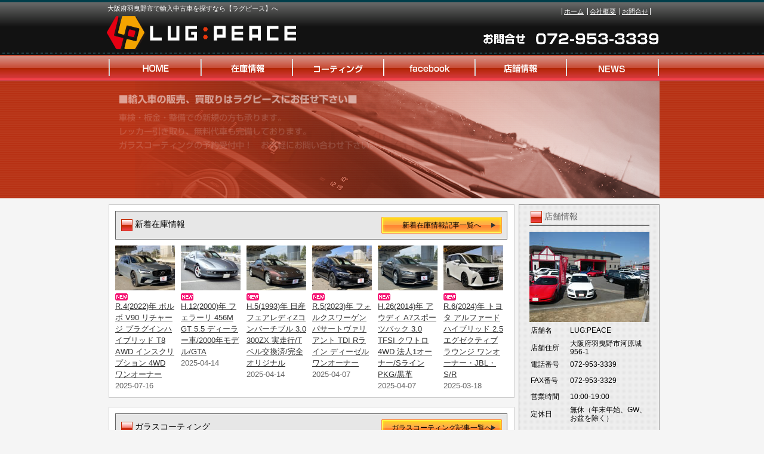

--- FILE ---
content_type: text/html; charset=UTF-8
request_url: https://www.lugpeace.jp/
body_size: 26625
content:
<!DOCTYPE html PUBLIC "-//W3C//DTD XHTML 1.0 Transitional//EN" "http://www.w3.org/TR/xhtml1/DTD/xhtml1-transitional.dtd">
<html xmlns="http://www.w3.org/1999/xhtml" lang="ja">
<head>
<meta http-equiv="Content-Type" content="text/html; charset=UTF-8" />


<title>大阪の輸入中古車・ディアブロなら【ラグピース】</title>
<link rel="pingback" href="https://www.lugpeace.jp/xmlrpc.php" />

<!-- All in One SEO Pack 2.2.7.5 by Michael Torbert of Semper Fi Web Design[255,315] -->
<meta name="description"  content="大阪府羽曳野市でランボルギーニー ディアブロ・輸入中古車をお探しの方は【ラグピース】にご相談ください。安心して乗っていただける輸入中古車を高品質・低価格でお届けします。また、車検や修理、ドレスアップパーツの販売・取付にも対応。レッカー引取り・無料代車サービスなど充実したアフターフォローをお届けします。" />

<meta name="keywords"  content="LUGPEACE,lamborghini,Diablo" />
<link rel='next' href='https://www.lugpeace.jp/page/2' />

<link rel="canonical" href="https://www.lugpeace.jp/" />
<!-- /all in one seo pack -->
<link rel="alternate" type="application/rss+xml" title="大阪の輸入中古車・ディアブロなら【ラグピース】 &raquo; フィード" href="https://www.lugpeace.jp/feed" />
<link rel="alternate" type="application/rss+xml" title="大阪の輸入中古車・ディアブロなら【ラグピース】 &raquo; コメントフィード" href="https://www.lugpeace.jp/comments/feed" />
		<script type="text/javascript">
			window._wpemojiSettings = {"baseUrl":"https:\/\/s.w.org\/images\/core\/emoji\/72x72\/","ext":".png","source":{"concatemoji":"https:\/\/www.lugpeace.jp\/wp-includes\/js\/wp-emoji-release.min.js?ver=4.3.1"}};
			!function(a,b,c){function d(a){var c=b.createElement("canvas"),d=c.getContext&&c.getContext("2d");return d&&d.fillText?(d.textBaseline="top",d.font="600 32px Arial","flag"===a?(d.fillText(String.fromCharCode(55356,56812,55356,56807),0,0),c.toDataURL().length>3e3):(d.fillText(String.fromCharCode(55357,56835),0,0),0!==d.getImageData(16,16,1,1).data[0])):!1}function e(a){var c=b.createElement("script");c.src=a,c.type="text/javascript",b.getElementsByTagName("head")[0].appendChild(c)}var f,g;c.supports={simple:d("simple"),flag:d("flag")},c.DOMReady=!1,c.readyCallback=function(){c.DOMReady=!0},c.supports.simple&&c.supports.flag||(g=function(){c.readyCallback()},b.addEventListener?(b.addEventListener("DOMContentLoaded",g,!1),a.addEventListener("load",g,!1)):(a.attachEvent("onload",g),b.attachEvent("onreadystatechange",function(){"complete"===b.readyState&&c.readyCallback()})),f=c.source||{},f.concatemoji?e(f.concatemoji):f.wpemoji&&f.twemoji&&(e(f.twemoji),e(f.wpemoji)))}(window,document,window._wpemojiSettings);
		</script>
		<style type="text/css">
img.wp-smiley,
img.emoji {
	display: inline !important;
	border: none !important;
	box-shadow: none !important;
	height: 1em !important;
	width: 1em !important;
	margin: 0 .07em !important;
	vertical-align: -0.1em !important;
	background: none !important;
	padding: 0 !important;
}
</style>
<link rel="EditURI" type="application/rsd+xml" title="RSD" href="https://www.lugpeace.jp/xmlrpc.php?rsd" />
<link rel="wlwmanifest" type="application/wlwmanifest+xml" href="https://www.lugpeace.jp/wp-includes/wlwmanifest.xml" /> 
<meta name="generator" content="WordPress 4.3.1" />
<link rel="alternate" media="handheld" type="text/html" href="https://www.lugpeace.jp/" />
<link rel="stylesheet" type="text/css" href="https://www.lugpeace.jp/wp-content/themes/template_2column/css/basic.css" media="all" />
<link rel="stylesheet" type="text/css" href="https://www.lugpeace.jp/wp-content/themes/template_2column/css/headfoot.css" media="all" />
<link rel="stylesheet" type="text/css" href="https://www.lugpeace.jp/wp-content/themes/template_2column/css/main.css" media="all" />
<link rel="stylesheet" type="text/css" href="https://www.lugpeace.jp/wp-content/themes/template_2column/css/color.css" media="all" />
<script src="https://www.lugpeace.jp/wp-content/themes/template_2column/Scripts/swf2js.js" type="text/javascript"></script>
</head>

<body>
<div id="fb-root"></div>
<script>(function(d, s, id) {
  var js, fjs = d.getElementsByTagName(s)[0];
  if (d.getElementById(id)) return;
  js = d.createElement(s); js.id = id;
  js.src = "//connect.facebook.net/ja_JP/sdk.js#xfbml=1&version=v2.0";
  fjs.parentNode.insertBefore(js, fjs);
}(document, 'script', 'facebook-jssdk'));</script>
<div id="Container">
<!-- ヘッダースペース -->
<div id="HEADspc">
  <div id="header">
    <div class="headtxtbox clearfix">
      <p class="heardleftp">
        大阪府羽曳野市で輸入中古車を探すなら【ラグピース】へ      </p>
      <ul class="rightsubnavi">
        <li><a href="https://www.lugpeace.jp">ホーム</a></li>
        <li><a href="https://www.lugpeace.jp/tenpo/">会社概要</a></li>
        <li class="Lastline"><a href="mailto:lugpeace@gmail.com">お問合せ</a></li>
      </ul>
    </div>
    <!-- //end headtxtbox -->
    <h1><a href="https://www.lugpeace.jp"><img src="https://www.lugpeace.jp/wp-content/themes/template_2column/images/header/logo.png" alt="大阪の輸入中古車・ディアブロなら【ラグピース】" width="317" height="57" /></a></h1>
    <p id="fulltel"><img src="https://www.lugpeace.jp/wp-content/themes/template_2column/images/header/telephone.png" alt="072-953-3339" width="307" height="56" /></p>
  </div>
  <!-- //end header -->
  <ul id="MAINNAVI">
    <li><a href="https://www.lugpeace.jp/index.php"><img src="https://www.lugpeace.jp/wp-content/themes/template_2column/images/header/header_menu01.png" width="162" height="43" alt="ホーム" /></a></li>
    <li><a href="https://www.lugpeace.jp/zaiko"><img src="https://www.lugpeace.jp/wp-content/themes/template_2column/images/header/header_menu02.png" width="154" height="43" alt="在庫情報" /></a></li>
    <li><a href="https://www.lugpeace.jp/archives/category/coating"><img src="https://www.lugpeace.jp/wp-content/themes/template_2column/images/header/header_menu03.png" width="152" height="43" alt="コーティング" /></a></li>
    <li><a href="https://www.facebook.com/lugpeace?fref=ts" target="_blank"><img src="https://www.lugpeace.jp/wp-content/themes/template_2column/images/header/header_menu04.png" width="153" height="43" alt="facebook" /></a></li>
    <li><a href="https://www.lugpeace.jp/tenpo"><img src="https://www.lugpeace.jp/wp-content/themes/template_2column/images/header/header_menu05.png" width="152" height="43" alt="店舗情報" /></a></li>
    <li><a href="https://www.lugpeace.jp/archives/category/news"><img src="https://www.lugpeace.jp/wp-content/themes/template_2column/images/header/header_menu06.png" width="156" height="43" alt="NEWS" /></a></li>
  </ul>
</div>
<!-- //end HEADspc --> 
<!-- /ヘッダースペース --><!--FLASHコンテンツ -->
<div id="flashHeader">
    <script type="text/javascript">
        swf2js.load("https://www.lugpeace.jp/wp-content/themes/template_2column/images/flash/image.swf", { "tagId": "container1",bgcolor: "transparent",quality: "high",wmode:'opaque' });
    </script>
    <div id="container1" style="margin:0px auto; width:929px; height:197px;background: url(https://www.lugpeace.jp/wp-content/themes/template_2column/images/header/fla_carimage.png) right / contain no-repeat"></div>
</div>
<!--FLASHコンテンツ -->
<!-- ボディスペース -->
<div id="BODYspc">
<div id="leftconts">
		<div id="primary" class="widget-area" role="complementary">

<div id="contentsbox"><div class="contenttitle"><h3>店舗情報</h3>			<div class="textwidget"><img src="/wp-content/themes/images/shop_s.jpg" id="columnshopimg" width="201" height="151" alt="LUG:PEACE
店舗画像" />
<table width="201">
  <tr>
    <th width="64">店舗名</th>
    <td>LUG:PEACE</td>
  </tr>
  <tr>
    <th>店舗住所</th>
    <td>大阪府羽曳野市河原城956-1</td>
  </tr>
  <tr>
    <th>電話番号</th>
    <td>072-953-3339</td>
  </tr>
  <tr>
    <th>FAX番号</th>
    <td>072-953-3329</td>
  </tr>
  <tr>
    <th>営業時間</th>
    <td>10:00-19:00</td>
  </tr>
  <tr>
    <th>定休日</th>
    <td>無休（年末年始、GW、お盆を除く）</td>
  </tr>
</table></div>
		</div></div><div id="contentsbox"><div class="contenttitle"><h3>カテゴリー</h3>		<ul>
			<li class="cat-item cat-item-3"><a href="https://www.lugpeace.jp/archives/category/newcar" >新着在庫情報</a>
</li>
	<li class="cat-item cat-item-6"><a href="https://www.lugpeace.jp/archives/category/coating" >ガラスコーティング</a>
</li>
	<li class="cat-item cat-item-4"><a href="https://www.lugpeace.jp/archives/category/service" >サービス</a>
</li>
	<li class="cat-item cat-item-5"><a href="https://www.lugpeace.jp/archives/category/news" >NEWS</a>
</li>
	<li class="cat-item cat-item-8"><a href="https://www.lugpeace.jp/archives/category/paper" >書類関係</a>
</li>
		</ul>
		</div></div><div id="contentsbox"><div class="contenttitle"><h3>ガラスコーティング</h3>			<div class="textwidget"><iframe width="201" height="151" src="//www.youtube.com/embed/helBQIw8C4o" frameborder="0" allowfullscreen></iframe></div>
		</div></div>		<div id="contentsbox"><div class="contenttitle">		<h3>新着記事</h3>		<ul>
					<li>
				<a href="https://www.lugpeace.jp/archives/15586">R.4(2022)年  ボルボ  V90  リチャージ プラグインハイブリッド T8 AWD インスクリプション 4WD  ワンオーナー</a>
						</li>
					<li>
				<a href="https://www.lugpeace.jp/archives/13846">H.12(2000)年  フェラーリ  456M GT  5.5  ディーラー車/2000年モデル/GTA</a>
						</li>
					<li>
				<a href="https://www.lugpeace.jp/archives/15346">H.5(1993)年  日産  フェアレディZコンバーチブル  3.0 300ZX  実走行/Tベル交換済/完全オリジナル</a>
						</li>
					<li>
				<a href="https://www.lugpeace.jp/archives/15836">R.5(2023)年  フォルクスワーゲン  パサートヴァリアント  TDI Rライン ディーゼル  ワンオーナー</a>
						</li>
					<li>
				<a href="https://www.lugpeace.jp/archives/15311">H.26(2014)年  アウディ  A7スポーツバック  3.0 TFSI クワトロ 4WD  法人1オーナー/SラインPKG/黒革</a>
						</li>
				</ul>
		</div></div><div id="contentsbox"><div class="contenttitle"><h3>カレンダー</h3><div id="calendar_wrap"><table id="wp-calendar">
	<caption>2026年1月</caption>
	<thead>
	<tr>
		<th scope="col" title="月曜日">月</th>
		<th scope="col" title="火曜日">火</th>
		<th scope="col" title="水曜日">水</th>
		<th scope="col" title="木曜日">木</th>
		<th scope="col" title="金曜日">金</th>
		<th scope="col" title="土曜日">土</th>
		<th scope="col" title="日曜日">日</th>
	</tr>
	</thead>

	<tfoot>
	<tr>
		<td colspan="3" id="prev"><a href="https://www.lugpeace.jp/archives/date/2025/07">&laquo; 7月</a></td>
		<td class="pad">&nbsp;</td>
		<td colspan="3" id="next" class="pad">&nbsp;</td>
	</tr>
	</tfoot>

	<tbody>
	<tr>
		<td colspan="3" class="pad">&nbsp;</td><td>1</td><td>2</td><td>3</td><td>4</td>
	</tr>
	<tr>
		<td>5</td><td>6</td><td>7</td><td>8</td><td>9</td><td>10</td><td>11</td>
	</tr>
	<tr>
		<td>12</td><td>13</td><td>14</td><td>15</td><td>16</td><td>17</td><td id="today">18</td>
	</tr>
	<tr>
		<td>19</td><td>20</td><td>21</td><td>22</td><td>23</td><td>24</td><td>25</td>
	</tr>
	<tr>
		<td>26</td><td>27</td><td>28</td><td>29</td><td>30</td><td>31</td>
		<td class="pad" colspan="1">&nbsp;</td>
	</tr>
	</tbody>
	</table></div></div></div><div id="linkcat-7"><div class="contenttitle"><h3>リンク集</h3>
	<ul class='xoxo blogroll'>
<li><a href="http://www.jaccs.co.jp/service/credit/auto/index.html" target="_blank">ジャックス</a></li>
<li><a href="http://www.orico.co.jp/loan/autoloan/newbudget/" target="_blank">バジェットローン</a></li>
<li><a href="http://president.jp/" target="_blank">プレジデントオンライン</a></li>
<li><a href="https://www.facebook.com/lugpeace?fref=ts" target="_blank">ラグピース　facebook公式ページ</a></li>
<li><a href="http://www.carsensor.net/shop/osaka/218011001/" target="_blank">ラグピース《カーセンサー》</a></li>
<li><a href="http://www.kurumaerabi.com/store/info/14153/" target="_blank">ラグピース《車選び.com》</a></li>
<li><a href="http://www.takanabe-shinkin.jp/loan/loansim/carloan.html" target="_blank">自動車ローンシュミレーション</a></li>

	</ul>
</div></div>
<div id="contentsbox"><div class="contenttitle"><h3>サイト内検索</h3><form role="search" method="get" id="searchform" class="searchform" action="https://www.lugpeace.jp/">
				<div>
					<label class="screen-reader-text" for="s">検索:</label>
					<input type="text" value="" name="s" id="s" />
					<input type="submit" id="searchsubmit" value="検索" />
				</div>
			</form></div></div><div id="contentsbox"><div class="contenttitle"><h3>Facebook</h3>			<div class="textwidget"><div class="fb-like-box" data-href="https://www.facebook.com/lugpeace?fref=ts" data-width="201" data-height="580" data-colorscheme="light" data-show-faces="true" data-header="true" data-stream="true" data-show-border="true"></div></div>
		</div></div>		</div><!-- #primary .widget-area -->
        </div>


			
<div id="rightmain">
  <div id="main">
    <div class="Maintitle">
      <h3>新着在庫情報</h3>
      <a href="/archives/category/newcar/" class="BUTKIJI">新着在庫情報記事一覧へ</a> </div>
    <ul class="LIST">
            <li>
        <div class="PhotoG">
          <a href="https://www.lugpeace.jp/archives/15586" >
          <img src="wp-content/uploads/2025/07/s14153-736-0-150x113.jpg" alt="" width="100" height="75" /></a>        </div>
        <div class="TXTG"><img src="/wp-content/themes/images/newimg.gif" width="21" height="12" /> <a href="https://www.lugpeace.jp/archives/15586">
          R.4(2022)年  ボルボ  V90  リチャージ プラグインハイブリッド T8 AWD インスクリプション 4WD  ワンオーナー          </a><br />
          <span class="day">2025-07-16</span> </div>
      </li>
            <li>
        <div class="PhotoG">
          <a href="https://www.lugpeace.jp/archives/13846" >
          <img src="wp-content/uploads/2025/04/s14153-549-01-150x113.jpg" alt="" width="100" height="75" /></a>        </div>
        <div class="TXTG"><img src="/wp-content/themes/images/newimg.gif" width="21" height="12" /> <a href="https://www.lugpeace.jp/archives/13846">
          H.12(2000)年  フェラーリ  456M GT  5.5  ディーラー車/2000年モデル/GTA          </a><br />
          <span class="day">2025-04-14</span> </div>
      </li>
            <li>
        <div class="PhotoG">
          <a href="https://www.lugpeace.jp/archives/15346" >
          <img src="wp-content/uploads/2025/04/s14153-721-0-150x113.jpg" alt="" width="100" height="75" /></a>        </div>
        <div class="TXTG"><img src="/wp-content/themes/images/newimg.gif" width="21" height="12" /> <a href="https://www.lugpeace.jp/archives/15346">
          H.5(1993)年  日産  フェアレディZコンバーチブル  3.0 300ZX  実走行/Tベル交換済/完全オリジナル          </a><br />
          <span class="day">2025-04-14</span> </div>
      </li>
            <li>
        <div class="PhotoG">
          <a href="https://www.lugpeace.jp/archives/15836" >
          <img src="wp-content/uploads/2025/04/s14153-744-01-150x113.jpg" alt="" width="100" height="75" /></a>        </div>
        <div class="TXTG"><img src="/wp-content/themes/images/newimg.gif" width="21" height="12" /> <a href="https://www.lugpeace.jp/archives/15836">
          R.5(2023)年  フォルクスワーゲン  パサートヴァリアント  TDI Rライン ディーゼル  ワンオーナー          </a><br />
          <span class="day">2025-04-07</span> </div>
      </li>
            <li>
        <div class="PhotoG">
          <a href="https://www.lugpeace.jp/archives/15311" >
          <img src="wp-content/uploads/2025/04/s14153-720-0-150x113.jpg" alt="" width="100" height="75" /></a>        </div>
        <div class="TXTG"><img src="/wp-content/themes/images/newimg.gif" width="21" height="12" /> <a href="https://www.lugpeace.jp/archives/15311">
          H.26(2014)年  アウディ  A7スポーツバック  3.0 TFSI クワトロ 4WD  法人1オーナー/SラインPKG/黒革          </a><br />
          <span class="day">2025-04-07</span> </div>
      </li>
            <li>
        <div class="PhotoG">
          <a href="https://www.lugpeace.jp/archives/15916" >
          <img src="wp-content/uploads/2025/03/s14153-747-01-150x113.jpg" alt="" width="100" height="75" /></a>        </div>
        <div class="TXTG"><img src="/wp-content/themes/images/newimg.gif" width="21" height="12" /> <a href="https://www.lugpeace.jp/archives/15916">
          R.6(2024)年  トヨタ  アルファード  ハイブリッド 2.5 エグゼクティブ ラウンジ  ワンオーナー・JBL・S/R          </a><br />
          <span class="day">2025-03-18</span> </div>
      </li>
          </ul>
  </div>
  <!-- //end main -->
  <div id="main">
    <div class="Maintitle">
      <h3>ガラスコーティング</h3>
      <a href="/archives/category/coating" class="BUTKIJI">ガラスコーティング記事一覧へ</a> </div>
    <ul class="LIST2">
            <li class="BOX">
        <div class="IMGPhoto">
                    <a href="https://www.lugpeace.jp/archives/42" >
          <img width="100" height="75" src="https://www.lugpeace.jp/wp-content/uploads/2014/09/G-ZOK-150x113.jpg" class="attachment-100x100 wp-post-image" alt="G-ZOK" /></a>        </div>
        <div class="TXT">
          <h4><a href="https://www.lugpeace.jp/archives/42" >
            ガラスコーティング            </a></h4>
                    <!--<p><p>【車名】　R.4(2022)年 ボルボ V90 リチャージ プラグインハイブリッ &hellip; <a href="https://www.lugpeace.jp/archives/42">続きを読む <span class="meta-nav">&rarr;</span></a></p>
</p>-->
          <p>
            
















・・・<a href="https://www.lugpeace.jp/?p=42" class="more-link"> ▼続きを読む</a>          </p>
          <p class="Hiduke">2014-09-11</p>
        </div>
      </li>
          </ul>
  </div>
  <!-- //end main -->
  <div id="main">
    <div class="Maintitle">
      <h3>サービス</h3>
      <a href="/archives/category/service" class="BUTKIJI">サービス記事一覧へ</a> </div>
    <ul class="LIST2">
            <li class="BOX">
        <div class="IMGPhoto">
                    <a href="https://www.lugpeace.jp/archives/183" >
          <img width="100" height="75" src="https://www.lugpeace.jp/wp-content/uploads/2014/10/kaitori-150x113.jpg" class="attachment-100x100 wp-post-image" alt="kaitori" /></a>        </div>
        <div class="TXT">
          <h4><a href="https://www.lugpeace.jp/archives/183" >
            愛車の高価買い取りはラグピースへ！            </a></h4>
                    <!--<p><p>【車名】　R.4(2022)年 ボルボ V90 リチャージ プラグインハイブリッ &hellip; <a href="https://www.lugpeace.jp/archives/183">続きを読む <span class="meta-nav">&rarr;</span></a></p>
</p>-->
          <p>
            ラグピースではお客様の愛車の高価買い取りを承っております。
国産・輸入車、年式等は問いません。
・・・<a href="https://www.lugpeace.jp/?p=183" class="more-link"> ▼続きを読む</a>          </p>
          <p class="Hiduke">2014-10-29</p>
        </div>
      </li>
            <li class="BOX">
        <div class="IMGPhoto">
                    <a href="https://www.lugpeace.jp/archives/173" >
          <img width="100" height="75" src="https://www.lugpeace.jp/wp-content/uploads/2014/10/hassui-150x113.jpg" class="attachment-100x100 wp-post-image" alt="hassui" /></a>        </div>
        <div class="TXT">
          <h4><a href="https://www.lugpeace.jp/archives/173" >
            人気のガラスコーティング実施中です♪            </a></h4>
                    <!--<p><p>【車名】　R.4(2022)年 ボルボ V90 リチャージ プラグインハイブリッ &hellip; <a href="https://www.lugpeace.jp/archives/173">続きを読む <span class="meta-nav">&rarr;</span></a></p>
</p>-->
          <p>
            

&nbsp;

&nbsp;

&nbsp;

&nbsp;

ラグピースで・・・<a href="https://www.lugpeace.jp/?p=173" class="more-link"> ▼続きを読む</a>          </p>
          <p class="Hiduke">2014-10-24</p>
        </div>
      </li>
            <li class="BOX">
        <div class="IMGPhoto">
                    <a href="https://www.lugpeace.jp/archives/46" >
          <img width="100" height="75" src="https://www.lugpeace.jp/wp-content/uploads/2014/09/lug001-150x113.jpg" class="attachment-100x100 wp-post-image" alt="lug001" /></a>        </div>
        <div class="TXT">
          <h4><a href="https://www.lugpeace.jp/archives/46" >
            サービス            </a></h4>
                    <!--<p><p>【車名】　R.4(2022)年 ボルボ V90 リチャージ プラグインハイブリッ &hellip; <a href="https://www.lugpeace.jp/archives/46">続きを読む <span class="meta-nav">&rarr;</span></a></p>
</p>-->
          <p>
            サービス・・・<a href="https://www.lugpeace.jp/?p=46" class="more-link"> ▼続きを読む</a>          </p>
          <p class="Hiduke">2014-09-11</p>
        </div>
      </li>
          </ul>
  </div>
  <!-- //end main -->
    <div id="main">
    <div class="Maintitle">
      <h3>NEWS</h3>
      <a href="/archives/category/news" class="BUTKIJI">NEWS記事一覧へ</a> </div>
    <ul class="LIST2">
            <li class="BOX">
        <div class="IMGPhoto">
                    <a href="https://www.lugpeace.jp/archives/453" >
          <img width="100" height="75" src="https://www.lugpeace.jp/wp-content/uploads/2015/08/biz_046w-150x113.gif" class="attachment-100x100 wp-post-image" alt="biz_046w" /></a>        </div>
        <div class="TXT">
          <h4><a href="https://www.lugpeace.jp/archives/453" >
            夏季休業のお知らせ            </a></h4>
                    <!--<p><p>【車名】　R.4(2022)年 ボルボ V90 リチャージ プラグインハイブリッ &hellip; <a href="https://www.lugpeace.jp/archives/453">続きを読む <span class="meta-nav">&rarr;</span></a></p>
</p>-->
          <p>
            いつもラグピースのページをご覧頂き誠にありがとうございます。

毎日暑い日が続きますが体調管理に・・・<a href="https://www.lugpeace.jp/?p=453" class="more-link"> ▼続きを読む</a>          </p>
          <p class="Hiduke">2015-08-10</p>
        </div>
      </li>
            <li class="BOX">
        <div class="IMGPhoto">
                    <a href="https://www.lugpeace.jp/archives/222" >
          <img width="100" height="75" src="https://www.lugpeace.jp/wp-content/uploads/2015/01/P1130454-150x113.jpg" class="attachment-100x100 wp-post-image" alt="P1130454" /></a>        </div>
        <div class="TXT">
          <h4><a href="https://www.lugpeace.jp/archives/222" >
            VWザ・ビートルカブリオレ            </a></h4>
                    <!--<p><p>【車名】　R.4(2022)年 ボルボ V90 リチャージ プラグインハイブリッ &hellip; <a href="https://www.lugpeace.jp/archives/222">続きを読む <span class="meta-nav">&rarr;</span></a></p>
</p>-->
          <p>
            ２０１４年モデル ＶＷザ・ビートルカブリオレが入庫しました。
エンジンは１．２リッターターボ　燃費・・・<a href="https://www.lugpeace.jp/?p=222" class="more-link"> ▼続きを読む</a>          </p>
          <p class="Hiduke">2015-01-10</p>
        </div>
      </li>
            <li class="BOX">
        <div class="IMGPhoto">
                    <a href="https://www.lugpeace.jp/archives/149" >
          <img width="100" height="75" src="https://www.lugpeace.jp/wp-content/uploads/2014/10/ininnzyou1-150x113.jpg" class="attachment-100x100 wp-post-image" alt="ininnzyou" /></a>        </div>
        <div class="TXT">
          <h4><a href="https://www.lugpeace.jp/archives/149" >
            書類関係をアップしました！            </a></h4>
                    <!--<p><p>【車名】　R.4(2022)年 ボルボ V90 リチャージ プラグインハイブリッ &hellip; <a href="https://www.lugpeace.jp/archives/149">続きを読む <span class="meta-nav">&rarr;</span></a></p>
</p>-->
          <p>
            
こんにちは。
ラグピースです♪
車両登録必要な書類、車庫証明に必要な書類を揃えました。
・・・<a href="https://www.lugpeace.jp/?p=149" class="more-link"> ▼続きを読む</a>          </p>
          <p class="Hiduke">2014-10-22</p>
        </div>
      </li>
            <li class="BOX">
        <div class="IMGPhoto">
                    <a href="https://www.lugpeace.jp/archives/39" >
          <img width="100" height="75" src="https://www.lugpeace.jp/wp-content/uploads/2014/09/lug001-150x113.jpg" class="attachment-100x100 wp-post-image" alt="lug001" /></a>        </div>
        <div class="TXT">
          <h4><a href="https://www.lugpeace.jp/archives/39" >
            NEWS            </a></h4>
                    <!--<p><p>【車名】　R.4(2022)年 ボルボ V90 リチャージ プラグインハイブリッ &hellip; <a href="https://www.lugpeace.jp/archives/39">続きを読む <span class="meta-nav">&rarr;</span></a></p>
</p>-->
          <p>
            NEWS・・・<a href="https://www.lugpeace.jp/?p=39" class="more-link"> ▼続きを読む</a>          </p>
          <p class="Hiduke">2014-09-11</p>
        </div>
      </li>
          </ul>
  </div>
  <!-- //end main -->
</div>
<!-- //end rightmain -->
 


</div>
<!-- /ボディスペース -->


<div id="FOOTspc">
  <address>
  &copy; LUG:PEACE All Rights Reserved.
  </address>
  <ul class="footer">
    <li>〒583-0867　大阪府羽曳野市河原城956-1　TEL：072-953-3339</li>
    <li><a href="https://www.lugpeace.jp/tenpo/">会社概要</a></li>
    <li><a href="mailto:lugpeace@gmail.com">お問合せ</a></li>
  </ul>
</div>
<!-- /フッタースペース -->

</div>
<!-- /最外部コンテナ -->

</body></html>

--- FILE ---
content_type: text/css
request_url: https://www.lugpeace.jp/wp-content/themes/template_2column/css/headfoot.css
body_size: 1139
content:
@charset "UTF-8";
/* CSS Document */

/*ヘッダー設定*/
#header {
	width:930px;
	height:92px;
	margin:0 auto;
	position:relative;
}
#header .headtxtbox p.heardleftp {
	float:left;
	font-size:11px;
	margin-left:5px;
	margin-top:5px;
}
#header .headtxtbox ul.rightsubnavi {
	float:right;
	font-size:11px;
	margin-right:15px;
	margin-top:10px;
}
#header .headtxtbox ul.rightsubnavi li {
	padding-left:3px;
	padding-right:3px;
}
.headtxtbox ul.rightsubnavi li {
	display:inline;
}
#header h1 {
	position:absolute;
	left:4px;
	bottom:8px;
}
#header #fulltel {
	position:absolute;
	right:0;
	bottom:0;
}
ul#MAINNAVI {
	width:930px;
	height:43px;
	margin:0 auto;
}
ul#MAINNAVI li {
	display:inline;
	float:left;
}
/*フッター設定*/
#FOOTspc {
	margin-top:15px;
}
#FOOTspc ul.footer {
	float:right;
	font-size:11px;
}
#FOOTspc .footer li {
	display:inline;
}
#FOOTspc .footer li {
	font-size:11px;
	text-align:left;
	padding:5px;
}
#FOOTspc address {
	font-size:11px;
	float:left;
}
#flashHeader {
	clear: both;
	width: 100%;
	height:197px;
	background: url(../images/header/header_back.png) repeat-x left -136px;
	text-align: center;
}


--- FILE ---
content_type: text/css
request_url: https://www.lugpeace.jp/wp-content/themes/template_2column/css/main.css
body_size: 7714
content:
@charset "UTF-8";
/* CSS Document */

#leftconts{
	width:234px;
	/*float:left;*/
	float:right;
	margin-left:7px;
	overflow:hidden;
	margin-top:10px;
	padding-top:10px;
	background:url(../images/parts/partsap.gif) repeat-y left top;
	border: 1px solid #999;
}
#rightmain {
	width:680px;
	float:right;
	margin-top:10px;
}
#fullmain {
	width:928px;
	margin-top:10px;
	border:1px solid #CCCCCC;
	background-color:#FFFFFF;
}
/*メインコンテンツ*/
#rightmain #main {
	width:678px;
	border:1px solid #CCCCCC;
	background-color:#FFFFFF;
	margin-bottom:15px;
	padding-bottom:10px;
}
#main .Maintitle {
	background:url(../images/parts/title_back2column.gif) no-repeat left top;
	width:658px;
	height:48px;
	margin:10px auto 10px;
}
#main .Maintitle h3 {
	font-size:14px;
	float:left;
	color:#000000;
	margin-top:13px;
	margin-left:33px;
}
#main .Maintitle a.BUTKIJI {
	background:url(../images/parts/button01.gif) no-repeat right top;
	width:202px;
	height:23px;
	display:block;
	font-size:12px;
	text-align:center;
	color:#000000;
	font-weight:normal;
	text-decoration:none;
	float:right;
	margin-right:10px;
	margin-top:10px;
	padding-top:5px;
}
#main ul.LIST {
overflow:hidden;
margin-left:10px;
}
#main ul.LIST li {
	display:inline;
	width:100px;
	margin-right:10px;
	float:left;
}
#main ul.LIST2 {
	width:658px;
	margin-left:10px;
}
#main ul.LIST2 li.BOX {
	overflow:hidden;
	border-bottom:1px dotted #CCCCCC;
	margin-bottom:5px;
	padding-bottom:5px;
}
#main ul.LIST2 li.BOX .IMGPhoto {
	float:left;
	width:101px;
}
#main ul.LIST2 li.BOX .TXT {
	float:right;
	width:540px;
}
#main ul.LIST2 li.BOX .TXT h4 {
	font-size:14px;
	text-align:left;
	margin-bottom:5px;
}
#main ul.LIST2 li.BOX .TXT p {
	font-size:12px;
	color:#666666;
	text-align:left;
}
#main .navigation {
	font-size:12px;
	text-align:left;
	padding-top:10px;
	padding-left:10px;
	padding-right:10px;
	margin-bottom:10px;
	clear:both;
	overflow:hidden;
}
#main .navigation .nav-previous {
	float:left;
}
#main .navigation .nav-next {
	float:right;
}
#main .entry-meta, #main .entry-content, #main .entry-utility, p.nocomments {
	padding-left:10px;
	padding-right:10px;
}
#main ul.ARCHIVELIST {
	padding-left:10px;
	padding-right:10px;
}
#main ul.ARCHIVELIST li {
	border-bottom:1px dotted #999999;
	margin-bottom:5px;
	padding-bottom:5px;
	overflow:hidden;
	display:block;
}
#main ul.ARCHIVELIST li img {
	margin-right:10px;
	float:left;
}
#main ul.ARCHIVELIST li h2.entry-title {
	font-size:14px;
	float:left;
	margin-bottom:5px;
	width:75%;
}
#main ul.ARCHIVELIST li .entry-summary p {
	font-size:12px;
	color:#666666;
	float:left;
	width:75%;
}
/*サイドコンテンツ*/
#contentsbox  {
	width:201px;
	margin:0 auto 15px;
}
.contenttitle  h3{
	background:url(../images/parts/sidebarback.gif) no-repeat left top;
	width:176px;
	height:25px;
	margin-bottom:10px;
	font-size:14px;
	font-weight:normal;
	color:#666;
	padding-left:25px;
}
#linkcat-7 {
	width:201px;
	margin:0 auto 15px;
}
#contentsbox .textwidget {
	clear:both;
}
#contentsbox .textwidget img {
	margin:0 auto;
}

/*サイドバーセカンダリーウィジェット*/
#secondary {
	width:230px;
	margin-left: 15px;
}
#secondary ul {
	margin-top: 0;
	margin-right: auto;
	margin-bottom: 0;
	width: 160px;
}

#secondary li{
	width:174px;
	list-style-type: none;
	margin-top: 0;
	margin-right: auto;
	margin-bottom: 0;
	margin-left: auto;
}
#secondary .textwidget {
	clear:both;
}
#secondary .textwidget img {
	margin:0 auto;
}
#secondary  h3{
	background:url(../images/parts/sidebarback.gif) no-repeat left top;
	width:176px;
	height:25px;
	margin-bottom:10px;
	font-size:14px;
	font-weight:normal;
	color:#666;
	padding-left:25px;
	margin-top: 10px;
}

#themeswitcher ul.xoxo {
	width:149px;
	margin-left:25px;
}

#themeswitcher {
	width:201px;
	margin-top: 0;
	margin-right: auto;
	margin-bottom: 15px;
}
.blogroll{
	font:10px;
	}

/*店舗情報*/
.textwidget table {
	display:block;
	margin:0 auto;
}
.textwidget table th, .textwidget table td {
	font-size:12px;
	text-align:left;
	color:#000000;
	height:25px;
}
#contentsbox .contenttitle  ul {
	font-size:12px;
}
#contentsbox .contenttitle  ul li {
	text-align:left;
}
/*フルメインコンテンツ*/
#fullmain .fullmaintitle {
	background:url(../images/parts/title_back1column.gif) no-repeat left top;
	width:911px;
	height:48px;
	margin:10px auto;
}
#fullmain .fullmaintitle h3 {
	font-size:16px;
	text-align:left;
	color:#000000;
	font-weight:normal;
	padding-left:34px;
	padding-top:12px;
}
#fullmain .fullbox {
	width:911px;
	margin:0 auto 10px auto;
}

/*店舗情報*/
#SHOPBOX {
	width:657px;
	overflow:hidden;
	margin-bottom:15px;
}
#SHOPBOX .LEFTshopbox {
	width:320px;
	float:left;
}
.LEFTshopbox table {
	margin:0 auto;
}
.LEFTshopbox table.shop {
	width:320px;
}
.LEFTshopbox table.shop th{
	width:90px;
	font-size:13px;
	text-align:left;
	border-bottom:1px dotted #999999;
	padding-top:7px;
	padding-bottom:7px;
	padding-left:10px;
}
.LEFTshopbox table.shop td {
	width:220px;
	font-size:13px;
	text-align:left;
	border-bottom:1px dotted #999999;
	padding-top:7px;
	padding-bottom:7px;
}
#SHOPBOX .RIGHTshopbox {
	width:320px;
	float:right;
}
#SHOPBOX .RIGHTshopbox img {
	margin:0 auto;
}
#CHATICOPY {
    font-size: 12px;
    font-weight: normal;
    margin-bottom: 20px;
    overflow: hidden;
    padding: 10px 5px 5px;
    text-align: left;
    width: 647px;
}
#CHATICOPY p{
    color: #333333;
    margin-bottom:10px;
}
iframe.SHOPMAP {
	margin-left:65px;
}
#main ul.LIST li .PhotoG {
    margin-bottom: 5px;
}

/*コメント設定*/
#comments {
	width:100%;
}
#comments #respond {
	width:600px;
	margin:0 auto;
}
#respond h3#reply-title {
	font-size:16px;
	text-align:left;
	font-weight:bold;
	color:#000000;
	margin-bottom:15px;
	margin-top:15px;
}
#respond p.comment-notes {
	font-size:12px;
	text-align:left;
	color:#666666;
	margin-bottom:15px;
}
#respond p.comment-notes span.required, #respond p.comment-form-author span.required, #respond p.comment-form-email span.required{
	color:#FF0000;
}
#respond input#email, #respond input#url {
	width:250px;
}
#respond input#author {
	margin-left:73px;
	margin-bottom:10px;
}
#respond input#email{
	margin-left:20px;
	margin-bottom:10px;
}
#respond input#url {
	margin-left:44px;
	margin-bottom:10px;
}
#respond p.comment-form-comment label {
	vertical-align:top;
}
#respond textarea#comment {
	margin-left:70px;
}
#respond input#submit {
	font-size:14px;
	font-weight:bold;
	background-color:#000000;
	color:#FFFFFF;
	font-family:"ＭＳ Ｐゴシック", Osaka, "ヒラギノ角ゴ Pro W3";
	margin-top:10px;
	margin-bottom:10px;
}
/*----------------------------------------------------------ここから追加変更*/
/*ウィジェット_検索*/
label.screen-reader-text{
     display:none;
}
input#s {
    width: 145px;
}
/*カレンダー設定*/
#calendar_wrap {
	width:201px;
	margin:0 auto;
}
table#wp-calendar {
	border:1px solid #999999;
	background-color:#FFFFFF;
	width:201px;
}
table#wp-calendar th, table#wp-calendar td {
	border-bottom:1px solid #999999;
	border-right:1px solid #999999;
	text-align:center;
	margin:0;
	padding:0;
}
table#wp-calendar th {
	background-color:#CCC;
	color:#333;
}
table#wp-calendar a {
	background-color:#666666;
	color:#FFFFFF;
}
/*ウィジェット_rss*/
.rsswidget img {
    display: inline;
}


/*----------------------------------------------------------ここから追加変更*/
.red_headline {
	background-color: #CC0000;
	color: #fff;
	font-weight: bold;
	font-size: 1.1em;
	margin: 30px 0 15px 0;
	padding: 10px;
}
.price_board_table th {
	background-color: #000;
	border-bottom: #cc0000 1px solid;
	padding: 15px 0;
	text-align: center;
}

.fb-like-box {
background-color: #fff !important;
}

